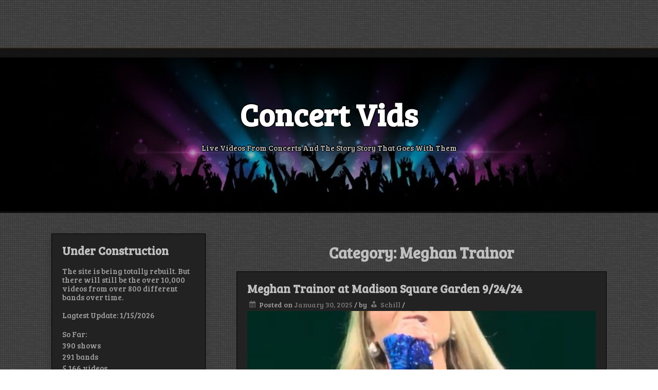

--- FILE ---
content_type: text/html; charset=UTF-8
request_url: https://concert-vids.com/category/meghan-trainor/
body_size: 10776
content:
<!DOCTYPE html>
<html itemscope itemtype="http://schema.org/WebPage" lang="en">
<head>
	<meta charset="UTF-8">
	<meta name="viewport" content="width=device-width, initial-scale=1">
	<link rel="profile" href="https://gmpg.org/xfn/11">
	<title>Meghan Trainor &#8211; Concert Vids</title>
<meta name='robots' content='max-image-preview:large' />
<link rel='dns-prefetch' href='//player.vimeo.com' />
<link rel='dns-prefetch' href='//fonts.googleapis.com' />
<link rel="alternate" type="application/rss+xml" title="Concert Vids &raquo; Feed" href="https://concert-vids.com/feed/" />
<link rel="alternate" type="application/rss+xml" title="Concert Vids &raquo; Meghan Trainor Category Feed" href="https://concert-vids.com/category/meghan-trainor/feed/" />
<style id='wp-img-auto-sizes-contain-inline-css' type='text/css'>
img:is([sizes=auto i],[sizes^="auto," i]){contain-intrinsic-size:3000px 1500px}
/*# sourceURL=wp-img-auto-sizes-contain-inline-css */
</style>
<link rel='stylesheet' id='dashicons-css' href='https://concert-vids.com/wp-includes/css/dashicons.min.css?ver=6.9' type='text/css' media='all' />
<link rel='stylesheet' id='post-views-counter-frontend-css' href='https://concert-vids.com/wp-content/plugins/post-views-counter/css/frontend.css?ver=1.7.0' type='text/css' media='all' />
<link rel='stylesheet' id='vimeo-for-wordpress-public-css' href='https://concert-vids.com/wp-content/plugins/vimeo/build/style-index.css?ver=1.2.2' type='text/css' media='all' />
<style id='wp-emoji-styles-inline-css' type='text/css'>

	img.wp-smiley, img.emoji {
		display: inline !important;
		border: none !important;
		box-shadow: none !important;
		height: 1em !important;
		width: 1em !important;
		margin: 0 0.07em !important;
		vertical-align: -0.1em !important;
		background: none !important;
		padding: 0 !important;
	}
/*# sourceURL=wp-emoji-styles-inline-css */
</style>
<link rel='stylesheet' id='music-and-video-style-css-css' href='https://concert-vids.com/wp-content/themes/music-and-video/style.css?ver=6.9' type='text/css' media='all' />
<link rel='stylesheet' id='music-and-video-font-css' href='//fonts.googleapis.com/css?family=Bree+Serif%3A100%2C100i%2C200%2C200i%2C300%2C300i%2C400%2C400i%2C500%2C500i%2C600%2C600i%2C700%2C700i%2C800%2C800i%2C900%2C900i&#038;ver=6.9' type='text/css' media='all' />
<link rel='stylesheet' id='animate-css-css' href='https://concert-vids.com/wp-content/themes/music-and-video/css/animate.css?ver=6.9' type='text/css' media='all' />
<link rel='stylesheet' id='font-awesome-css' href='https://concert-vids.com/wp-content/themes/music-and-video/css/font-awesome.css?ver=4.7.0' type='text/css' media='all' />
<link rel='stylesheet' id='jquery-jConveyorTicker-css-css' href='https://concert-vids.com/wp-content/themes/music-and-video/framework/conveyor-ticker/marquee.css?ver=6.9' type='text/css' media='all' />
<link rel='stylesheet' id='music-and-video-sidebar-css' href='https://concert-vids.com/wp-content/themes/music-and-video/layouts/left-sidebar.css?ver=6.9' type='text/css' media='all' />
<script type="text/javascript" src="https://concert-vids.com/wp-includes/js/jquery/jquery.min.js?ver=3.7.1" id="jquery-core-js"></script>
<script type="text/javascript" src="https://concert-vids.com/wp-includes/js/jquery/jquery-migrate.min.js?ver=3.4.1" id="jquery-migrate-js"></script>
<script type="text/javascript" src="https://player.vimeo.com/api/player.js?ver=1.2.2" id="vimeo-for-wordpress-player-js"></script>
<script type="text/javascript" src="https://concert-vids.com/wp-content/themes/music-and-video/js/mobile-menu.js?ver=6.9" id="music-and-video-mobile-menu-js"></script>
<script type="text/javascript" src="https://concert-vids.com/wp-content/themes/music-and-video/framework/conveyor-ticker/marquee.js?ver=6.9" id="jquery-jConveyorTicker-js-js"></script>
<script type="text/javascript" src="https://concert-vids.com/wp-content/themes/music-and-video/framework/conveyor-ticker/options.js?ver=6.9" id="jquery-jConveyorTicker-options-js-js"></script>
<link rel="https://api.w.org/" href="https://concert-vids.com/wp-json/" /><link rel="alternate" title="JSON" type="application/json" href="https://concert-vids.com/wp-json/wp/v2/categories/41" /><link rel="EditURI" type="application/rsd+xml" title="RSD" href="https://concert-vids.com/xmlrpc.php?rsd" />
<meta name="generator" content="WordPress 6.9" />
<!-- Analytics by WP Statistics - https://wp-statistics.com -->
<style>
    #totop {
		position: fixed;
		right: 40px;
	    z-index: 9999999;
		bottom: 20px;
		display: none;
		outline: none;
		background: #000;
		width: 49px;
		height: 48px;
		text-align: center;
		color: #FFFFFF;
		padding: 10px;
		border: 2px solid #333;
		border-radius: 10%;

		-webkit-transition: all 0.1s linear 0s;
		-moz-transition: all 0.1s linear 0s;
		-o-transition: all 0.1s linear 0s;
		transition: all 0.1s linear 0s;
		font-family: 'Tahoma', sans-serif;
		}
		#totop .dashicons {
			font-size: 24px;		
		}
		#totop:hover {
			opacity: 0.8;	
		}
		
	#totop .dashicons{
		display: block;
	}
    </style><style type="text/css" id="custom-background-css">
body.custom-background { background-image: url("https://concert-vids.com/wp-content/themes/music-and-video/images/background.jpg"); background-position: left top; background-size: auto; background-repeat: repeat; background-attachment: scroll; }
</style>
	</head>
	
	<center><script async src="https://pagead2.googlesyndication.com/pagead/js/adsbygoogle.js?client=ca-pub-1899906662347755"
     crossorigin="anonymous"></script>
<!-- vid top -->
<ins class="adsbygoogle"
     style="display:inline-block;width:728px;height:90px"
     data-ad-client="ca-pub-1899906662347755"
     data-ad-slot="2693991497"></ins>
<script>
     (adsbygoogle = window.adsbygoogle || []).push({});
</script></center>

<body class="archive category category-meghan-trainor category-41 custom-background wp-embed-responsive wp-theme-music-and-video hfeed">

		
		<a class="skip-link screen-reader-text" href="#content">Skip to content</a>

		<header id="masthead" class="site-header" itemscope="itemscope" itemtype="http://schema.org/WPHeader">

	<div class="grid-top">
		<div class="header-right"itemprop="logo" itemscope itemtype="http://schema.org/Brand">
					</div>	
		<!-- Site Navigation  -->
		<button id="s-button-menu"><img src="https://concert-vids.com/wp-content/themes/music-and-video/images/mobile.jpg"/></button>
		<nav id="site-navigation" class="main-navigation" role="navigation">
				<button class="menu-toggle" aria-controls="primary-menu" aria-expanded="false">Menu</button>
						</nav><!-- #site-navigation -->
	</div>
	
	<!-- Header Image  -->
	<div class="all-header">
    	<div class="s-shadow"></div>
						<div id="masthead" class="header-image" style="background-image: url( 'https://concert-vids.com/wp-content/uploads/2025/11/cropped-concert-pic-2.jpg' );"></div>
		
		<div class="site-branding">
			<span class="ml15">
								<p class="site-title" itemscope itemtype="http://schema.org/Brand"><a href="https://concert-vids.com/" rel="home"><span class="word">Concert Vids</span></a></p>
					
					    
					<p class="site-description" itemprop="headline">
						<span class="word">Live Videos From Concerts And The Story Story That Goes With Them</span>
					</p>

					
			</span>
			
		<!-- Header Buttons  -->			
				
					
		</div>
		<!-- .site-branding -->
		
	</div>
	
	<!-- Recent Posts Slider  -->
		 	 
</header>
<!-- Go to /inc/header-top.php -->
		
		<div id="content" class="site-content">
	<div id="primary" class="content-area">
		<main id="main" class="site-main">

		
			<header class="page-header">
				<h1 class="page-title">Category: <span>Meghan Trainor</span></h1>			</header><!-- .page-header -->

			
<article id="post-125" class="post-125 post type-post status-publish format-standard has-post-thumbnail hentry category-12 category-meghan-trainor">
	<header class="entry-header">
		<h2 class="entry-title"><a href="https://concert-vids.com/meghan-trainor-at-madison-square-garden-9-24-24/" rel="bookmark">Meghan Trainor at Madison Square Garden 9/24/24</a></h2>			<div class="entry-meta">
				<span class="dashicons dashicons-calendar-alt"></span> <span class="posted-on">Posted on <a href="https://concert-vids.com/meghan-trainor-at-madison-square-garden-9-24-24/" rel="bookmark"><time class="entry-date published" datetime="2025-01-30T00:30:38+00:00">January 30, 2025</time><time class="updated" datetime="2025-08-30T00:33:43+00:00">August 30, 2025</time></a> /</span><span class="byline"> by <span class="dashicons dashicons-businessman"></span> <span class="author vcard"><a class="url fn n" href="https://concert-vids.com/author/admin/">Schill</a></span> /</span>			</div><!-- .entry-meta -->
			</header><!-- .entry-header -->
	 
				<a class="app-img-effect" href="https://concert-vids.com/meghan-trainor-at-madison-square-garden-9-24-24/">	
			<div class="app-first">
				<div class="app-sub">
					<div class="app-basic">

						<img width="650" height="650" src="https://concert-vids.com/wp-content/uploads/2025/08/Meghan-650x650.jpg" class="attachment-post-thumbnail size-post-thumbnail wp-post-image" alt="" itemprop="image" decoding="async" fetchpriority="high" srcset="https://concert-vids.com/wp-content/uploads/2025/08/Meghan-650x650.jpg 650w, https://concert-vids.com/wp-content/uploads/2025/08/Meghan-150x150.jpg 150w" sizes="(max-width: 650px) 100vw, 650px" />		
						
					</div>
				</div>
			</div>
		</a> 
	
				
	<p>When an artist like Meghan Trainor books Madison Square Garden, it signals a certain career milestone: you’ve officially made it into pop’s</p>
<p class="link-more"><a class="myButt " href="https://concert-vids.com/meghan-trainor-at-madison-square-garden-9-24-24/">Read More</a></p>
	
		<footer class="entry-footer">
		<span class="dashicons dashicons-portfolio"></span> <span class="cat-links">Posted in <a href="https://concert-vids.com/category/2024/" rel="category tag">2024</a>, <a href="https://concert-vids.com/category/meghan-trainor/" rel="category tag">Meghan Trainor</a> </span>	</footer><!-- .entry-footer -->
</article><!-- #post-125 -->

		</main><!-- #main -->
	</div><!-- #primary -->


<aside id="secondary" class="widget-area">
	<section id="custom_html-2" class="widget_text widget widget_custom_html"><h2 class="widget-title">Under Construction</h2><div class="textwidget custom-html-widget">The site is being totally rebuilt. But there will still be the over 10,000 videos from over 800 different bands over time. <p/>
Lagtest Update: 1/15/2026<p/>

So Far:<br>
390 shows<br>
291 bands<br>
5,166 videos<br>
9,312 songs<br>



<!-- Start Open Web Analytics Tracker -->
<script type="text/javascript">
//<![CDATA[
var owa_baseUrl = 'https://movienudescene.com/stats/';
var owa_cmds = owa_cmds || [];
owa_cmds.push(['setSiteId', 'eaaa08ac8f51246a60c7f023a4bf8a97']);
owa_cmds.push(['trackPageView']);
owa_cmds.push(['trackClicks']);

(function() {
    var _owa = document.createElement('script'); _owa.type = 'text/javascript'; _owa.async = true;
    owa_baseUrl = ('https:' == document.location.protocol ? window.owa_baseSecUrl || owa_baseUrl.replace(/http:/, 'https:') : owa_baseUrl );
    _owa.src = owa_baseUrl + 'modules/base/dist/owa.tracker.js';
    var _owa_s = document.getElementsByTagName('script')[0]; _owa_s.parentNode.insertBefore(_owa, _owa_s);
}());
//]]>
</script>
<!-- End Open Web Analytics Code -->

        
</div></section><section id="custom_html-3" class="widget_text widget widget_custom_html"><h2 class="widget-title">Sponsors</h2><div class="textwidget custom-html-widget"><script async src="https://pagead2.googlesyndication.com/pagead/js/adsbygoogle.js?client=ca-pub-1899906662347755"
     crossorigin="anonymous"></script>
<!-- vids side 1 -->
<ins class="adsbygoogle"
     style="display:block"
     data-ad-client="ca-pub-1899906662347755"
     data-ad-slot="1940492032"
     data-ad-format="auto"
     data-full-width-responsive="true"></ins>
<script>
     (adsbygoogle = window.adsbygoogle || []).push({});
</script>


<script src="https://www.w3counter.com/tracker.js?id=153679"></script></div></section><section id="categories-2" class="widget widget_categories"><h2 class="widget-title">Categories</h2>
			<ul>
					<li class="cat-item cat-item-95"><a href="https://concert-vids.com/category/2002/">2002</a> (1)
</li>
	<li class="cat-item cat-item-48"><a href="https://concert-vids.com/category/2004/">2004</a> (2)
</li>
	<li class="cat-item cat-item-280"><a href="https://concert-vids.com/category/2008/">2008</a> (1)
</li>
	<li class="cat-item cat-item-94"><a href="https://concert-vids.com/category/2009/">2009</a> (3)
</li>
	<li class="cat-item cat-item-100"><a href="https://concert-vids.com/category/2010/">2010</a> (7)
</li>
	<li class="cat-item cat-item-78"><a href="https://concert-vids.com/category/2011/">2011</a> (2)
</li>
	<li class="cat-item cat-item-101"><a href="https://concert-vids.com/category/2012/">2012</a> (5)
</li>
	<li class="cat-item cat-item-83"><a href="https://concert-vids.com/category/2013/">2013</a> (11)
</li>
	<li class="cat-item cat-item-91"><a href="https://concert-vids.com/category/2014/">2014</a> (11)
</li>
	<li class="cat-item cat-item-74"><a href="https://concert-vids.com/category/2015/">2015</a> (13)
</li>
	<li class="cat-item cat-item-79"><a href="https://concert-vids.com/category/2016/">2016</a> (7)
</li>
	<li class="cat-item cat-item-77"><a href="https://concert-vids.com/category/2017/">2017</a> (13)
</li>
	<li class="cat-item cat-item-76"><a href="https://concert-vids.com/category/2018/">2018</a> (18)
</li>
	<li class="cat-item cat-item-82"><a href="https://concert-vids.com/category/2019/">2019</a> (9)
</li>
	<li class="cat-item cat-item-93"><a href="https://concert-vids.com/category/2020/">2020</a> (1)
</li>
	<li class="cat-item cat-item-43"><a href="https://concert-vids.com/category/2021/">2021</a> (5)
</li>
	<li class="cat-item cat-item-18"><a href="https://concert-vids.com/category/2022/">2022</a> (14)
</li>
	<li class="cat-item cat-item-23"><a href="https://concert-vids.com/category/2023/">2023</a> (28)
</li>
	<li class="cat-item cat-item-12"><a href="https://concert-vids.com/category/2024/">2024</a> (53)
</li>
	<li class="cat-item cat-item-3"><a href="https://concert-vids.com/category/2025/">2025</a> (185)
</li>
	<li class="cat-item cat-item-286"><a href="https://concert-vids.com/category/2026/">2026</a> (1)
</li>
	<li class="cat-item cat-item-73"><a href="https://concert-vids.com/category/311/">311</a> (4)
</li>
	<li class="cat-item cat-item-120"><a href="https://concert-vids.com/category/38-special/">38 Special</a> (1)
</li>
	<li class="cat-item cat-item-158"><a href="https://concert-vids.com/category/4-non-blondes/">4 Non Blondes</a> (1)
</li>
	<li class="cat-item cat-item-75"><a href="https://concert-vids.com/category/abc/">ABC</a> (4)
</li>
	<li class="cat-item cat-item-5"><a href="https://concert-vids.com/category/ac-dc/">AC/DC</a> (5)
</li>
	<li class="cat-item cat-item-80"><a href="https://concert-vids.com/category/ace-frehley/">Ace Frehley</a> (1)
</li>
	<li class="cat-item cat-item-81"><a href="https://concert-vids.com/category/adam-ant/">Adam Ant</a> (5)
</li>
	<li class="cat-item cat-item-250"><a href="https://concert-vids.com/category/addison-rae/">Addison Rae</a> (1)
</li>
	<li class="cat-item cat-item-87"><a href="https://concert-vids.com/category/adele/">Adele</a> (1)
</li>
	<li class="cat-item cat-item-99"><a href="https://concert-vids.com/category/aerosmith/">Aerosmith</a> (3)
</li>
	<li class="cat-item cat-item-104"><a href="https://concert-vids.com/category/aimee-mann/">Aimee Mann</a> (2)
</li>
	<li class="cat-item cat-item-217"><a href="https://concert-vids.com/category/air/">Air</a> (1)
</li>
	<li class="cat-item cat-item-253"><a href="https://concert-vids.com/category/air-supply/">Air Supply</a> (1)
</li>
	<li class="cat-item cat-item-106"><a href="https://concert-vids.com/category/alabama-shakes/">Alabama Shakes</a> (2)
</li>
	<li class="cat-item cat-item-107"><a href="https://concert-vids.com/category/alanis-morissette/">Alanis Morissette</a> (3)
</li>
	<li class="cat-item cat-item-111"><a href="https://concert-vids.com/category/alice-cooper/">Alice Cooper</a> (3)
</li>
	<li class="cat-item cat-item-112"><a href="https://concert-vids.com/category/alice-in-chains/">Alice In Chains</a> (1)
</li>
	<li class="cat-item cat-item-236"><a href="https://concert-vids.com/category/all-american-rejects/">All-American Rejects</a> (1)
</li>
	<li class="cat-item cat-item-113"><a href="https://concert-vids.com/category/allman-brothers/">Allman Brothers</a> (2)
</li>
	<li class="cat-item cat-item-197"><a href="https://concert-vids.com/category/aly-aj/">Aly &amp; AJ</a> (1)
</li>
	<li class="cat-item cat-item-246"><a href="https://concert-vids.com/category/amber-mark/">Amber Mark</a> (1)
</li>
	<li class="cat-item cat-item-108"><a href="https://concert-vids.com/category/america/">America</a> (3)
</li>
	<li class="cat-item cat-item-7"><a href="https://concert-vids.com/category/amyl-and-the-sniffers/">Amyl and the Sniffers</a> (2)
</li>
	<li class="cat-item cat-item-114"><a href="https://concert-vids.com/category/anthrax/">Anthrax</a> (2)
</li>
	<li class="cat-item cat-item-115"><a href="https://concert-vids.com/category/arcade-fire/">Arcade Fire</a> (1)
</li>
	<li class="cat-item cat-item-227"><a href="https://concert-vids.com/category/arctic-monkeys/">Arctic Monkeys</a> (1)
</li>
	<li class="cat-item cat-item-117"><a href="https://concert-vids.com/category/aretha-franklin/">Aretha Franklin</a> (1)
</li>
	<li class="cat-item cat-item-187"><a href="https://concert-vids.com/category/ariana-grande/">Ariana Grande</a> (2)
</li>
	<li class="cat-item cat-item-8"><a href="https://concert-vids.com/category/avril-lavigne/">Avril Lavigne</a> (3)
</li>
	<li class="cat-item cat-item-150"><a href="https://concert-vids.com/category/b-52s/">B-52s</a> (2)
</li>
	<li class="cat-item cat-item-89"><a href="https://concert-vids.com/category/bachman-turner-overdrive/">Bachman–Turner Overdrive</a> (1)
</li>
	<li class="cat-item cat-item-271"><a href="https://concert-vids.com/category/bad-company/">Bad Company</a> (1)
</li>
	<li class="cat-item cat-item-205"><a href="https://concert-vids.com/category/bad-religion/">Bad Religion</a> (1)
</li>
	<li class="cat-item cat-item-273"><a href="https://concert-vids.com/category/bananarama/">Bananarama</a> (1)
</li>
	<li class="cat-item cat-item-278"><a href="https://concert-vids.com/category/barenaked-ladies/">Barenaked Ladies</a> (1)
</li>
	<li class="cat-item cat-item-279"><a href="https://concert-vids.com/category/beach-boys/">Beach Boys</a> (1)
</li>
	<li class="cat-item cat-item-281"><a href="https://concert-vids.com/category/beastie-boys/">Beastie Boys</a> (1)
</li>
	<li class="cat-item cat-item-214"><a href="https://concert-vids.com/category/beck/">Beck</a> (2)
</li>
	<li class="cat-item cat-item-282"><a href="https://concert-vids.com/category/belinda-carlisle/">Belinda Carlisle</a> (1)
</li>
	<li class="cat-item cat-item-290"><a href="https://concert-vids.com/category/belle-and-sebastian/">Belle and Sebastian</a> (1)
</li>
	<li class="cat-item cat-item-283"><a href="https://concert-vids.com/category/ben-folds/">Ben Folds</a> (1)
</li>
	<li class="cat-item cat-item-98"><a href="https://concert-vids.com/category/beyonce/">Beyonce</a> (2)
</li>
	<li class="cat-item cat-item-189"><a href="https://concert-vids.com/category/billie-eilish/">Billie Eilish</a> (3)
</li>
	<li class="cat-item cat-item-9"><a href="https://concert-vids.com/category/billy-idol/">Billy Idol</a> (2)
</li>
	<li class="cat-item cat-item-86"><a href="https://concert-vids.com/category/billy-joel/">Billy Joel</a> (6)
</li>
	<li class="cat-item cat-item-185"><a href="https://concert-vids.com/category/billy-strings/">Billy Strings</a> (1)
</li>
	<li class="cat-item cat-item-140"><a href="https://concert-vids.com/category/black-crowes/">Black Crowes</a> (2)
</li>
	<li class="cat-item cat-item-60"><a href="https://concert-vids.com/category/black-keys/">Black Keys</a> (2)
</li>
	<li class="cat-item cat-item-206"><a href="https://concert-vids.com/category/black-sabbath/">Black Sabbath</a> (1)
</li>
	<li class="cat-item cat-item-88"><a href="https://concert-vids.com/category/blackpink/">BLACKPINK</a> (1)
</li>
	<li class="cat-item cat-item-139"><a href="https://concert-vids.com/category/bleachers/">Bleachers</a> (1)
</li>
	<li class="cat-item cat-item-119"><a href="https://concert-vids.com/category/blink-182/">Blink-182</a> (3)
</li>
	<li class="cat-item cat-item-209"><a href="https://concert-vids.com/category/blondie/">Blondie</a> (1)
</li>
	<li class="cat-item cat-item-121"><a href="https://concert-vids.com/category/blue-oyster-cult/">Blue Oyster Cult</a> (2)
</li>
	<li class="cat-item cat-item-234"><a href="https://concert-vids.com/category/bob-seger/">Bob Seger</a> (1)
</li>
	<li class="cat-item cat-item-239"><a href="https://concert-vids.com/category/bon-jovi/">Bon Jovi</a> (1)
</li>
	<li class="cat-item cat-item-177"><a href="https://concert-vids.com/category/bow-wow-wow/">Bow Wow Wow</a> (1)
</li>
	<li class="cat-item cat-item-118"><a href="https://concert-vids.com/category/bowling-for-soup/">Bowling For Soup</a> (2)
</li>
	<li class="cat-item cat-item-171"><a href="https://concert-vids.com/category/brian-setzer/">Brian Setzer</a> (1)
</li>
	<li class="cat-item cat-item-188"><a href="https://concert-vids.com/category/britney-spears/">Britney Spears</a> (1)
</li>
	<li class="cat-item cat-item-163"><a href="https://concert-vids.com/category/bruce-springsteen/">Bruce Springsteen</a> (2)
</li>
	<li class="cat-item cat-item-199"><a href="https://concert-vids.com/category/bush/">Bush</a> (2)
</li>
	<li class="cat-item cat-item-10"><a href="https://concert-vids.com/category/cage-the-elephant/">Cage the Elephant</a> (2)
</li>
	<li class="cat-item cat-item-172"><a href="https://concert-vids.com/category/cake/">Cake</a> (1)
</li>
	<li class="cat-item cat-item-123"><a href="https://concert-vids.com/category/carrie-underwood/">Carrie Underwood</a> (2)
</li>
	<li class="cat-item cat-item-124"><a href="https://concert-vids.com/category/chappell-roan/">Chappell Roan</a> (1)
</li>
	<li class="cat-item cat-item-11"><a href="https://concert-vids.com/category/charli-xcx/">Charli XCX</a> (1)
</li>
	<li class="cat-item cat-item-122"><a href="https://concert-vids.com/category/chicago/">Chicago</a> (2)
</li>
	<li class="cat-item cat-item-125"><a href="https://concert-vids.com/category/christina-aguilera/">Christina Aguilera</a> (1)
</li>
	<li class="cat-item cat-item-13"><a href="https://concert-vids.com/category/christopher-cross/">Christopher Cross</a> (1)
</li>
	<li class="cat-item cat-item-195"><a href="https://concert-vids.com/category/coldplay/">Coldplay</a> (1)
</li>
	<li class="cat-item cat-item-84"><a href="https://concert-vids.com/category/commodores/">Commodores</a> (1)
</li>
	<li class="cat-item cat-item-192"><a href="https://concert-vids.com/category/cracker/">Cracker</a> (1)
</li>
	<li class="cat-item cat-item-14"><a href="https://concert-vids.com/category/dave-matthews-band/">Dave Matthews Band</a> (4)
</li>
	<li class="cat-item cat-item-226"><a href="https://concert-vids.com/category/david-byrne/">David Byrne</a> (2)
</li>
	<li class="cat-item cat-item-272"><a href="https://concert-vids.com/category/david-gilmour/">David Gilmour</a> (1)
</li>
	<li class="cat-item cat-item-131"><a href="https://concert-vids.com/category/david-lee-roth/">David Lee Roth</a> (1)
</li>
	<li class="cat-item cat-item-15"><a href="https://concert-vids.com/category/def-leppard/">Def Leppard</a> (3)
</li>
	<li class="cat-item cat-item-261"><a href="https://concert-vids.com/category/deftones/">Deftones</a> (1)
</li>
	<li class="cat-item cat-item-167"><a href="https://concert-vids.com/category/depeche-mode/">Depeche Mode</a> (2)
</li>
	<li class="cat-item cat-item-16"><a href="https://concert-vids.com/category/devo/">DEVO</a> (2)
</li>
	<li class="cat-item cat-item-274"><a href="https://concert-vids.com/category/dinosaur-jr/">Dinosaur Jr</a> (1)
</li>
	<li class="cat-item cat-item-141"><a href="https://concert-vids.com/category/djo/">Djo</a> (1)
</li>
	<li class="cat-item cat-item-232"><a href="https://concert-vids.com/category/doechii/">Doechii</a> (1)
</li>
	<li class="cat-item cat-item-201"><a href="https://concert-vids.com/category/doja-cat/">Doja Cat</a> (1)
</li>
	<li class="cat-item cat-item-127"><a href="https://concert-vids.com/category/doobie-brothers/">Doobie Brothers</a> (2)
</li>
	<li class="cat-item cat-item-260"><a href="https://concert-vids.com/category/dropkick-murphys/">Dropkick Murphys</a> (2)
</li>
	<li class="cat-item cat-item-17"><a href="https://concert-vids.com/category/dua-lipa/">Dua Lipa</a> (3)
</li>
	<li class="cat-item cat-item-165"><a href="https://concert-vids.com/category/duran-duran/">Duran Duran</a> (2)
</li>
	<li class="cat-item cat-item-228"><a href="https://concert-vids.com/category/eagles/">Eagles</a> (1)
</li>
	<li class="cat-item cat-item-244"><a href="https://concert-vids.com/category/earth-wind-fire/">Earth Wind &amp; Fire</a> (1)
</li>
	<li class="cat-item cat-item-256"><a href="https://concert-vids.com/category/echo-the-bunnymen/">Echo &amp; the Bunnymen</a> (1)
</li>
	<li class="cat-item cat-item-240"><a href="https://concert-vids.com/category/elo/">ELO</a> (2)
</li>
	<li class="cat-item cat-item-255"><a href="https://concert-vids.com/category/elton-john/">Elton John</a> (1)
</li>
	<li class="cat-item cat-item-267"><a href="https://concert-vids.com/category/erasure/">Erasure</a> (1)
</li>
	<li class="cat-item cat-item-103"><a href="https://concert-vids.com/category/eric-clapton/">Eric Clapton</a> (1)
</li>
	<li class="cat-item cat-item-220"><a href="https://concert-vids.com/category/ethel-cain/">Ethel Cain</a> (1)
</li>
	<li class="cat-item cat-item-259"><a href="https://concert-vids.com/category/everclear/">Everclear</a> (1)
</li>
	<li class="cat-item cat-item-266"><a href="https://concert-vids.com/category/faith-no-more/">Faith No More</a> (1)
</li>
	<li class="cat-item cat-item-142"><a href="https://concert-vids.com/category/falling-in-reverse/">Falling in Reverse</a> (1)
</li>
	<li class="cat-item cat-item-258"><a href="https://concert-vids.com/category/fastball/">Fastball</a> (1)
</li>
	<li class="cat-item cat-item-143"><a href="https://concert-vids.com/category/fishbone/">Fishbone</a> (2)
</li>
	<li class="cat-item cat-item-257"><a href="https://concert-vids.com/category/fitz-the-tantrums/">Fitz &amp; the Tantrums</a> (1)
</li>
	<li class="cat-item cat-item-287"><a href="https://concert-vids.com/category/flaming-lips/">Flaming Lips</a> (1)
</li>
	<li class="cat-item cat-item-210"><a href="https://concert-vids.com/category/fleetwood-mac/">Fleetwood Mac</a> (1)
</li>
	<li class="cat-item cat-item-138"><a href="https://concert-vids.com/category/foo-fighters/">Foo Fighters</a> (2)
</li>
	<li class="cat-item cat-item-136"><a href="https://concert-vids.com/category/garbage/">Garbage</a> (1)
</li>
	<li class="cat-item cat-item-202"><a href="https://concert-vids.com/category/gary-numan/">Gary Numan</a> (1)
</li>
	<li class="cat-item cat-item-216"><a href="https://concert-vids.com/category/geese/">Geese</a> (1)
</li>
	<li class="cat-item cat-item-265"><a href="https://concert-vids.com/category/george-clinton-p-funk-all-stars/">George Clinton &amp; P Funk All-Stars</a> (1)
</li>
	<li class="cat-item cat-item-19"><a href="https://concert-vids.com/category/george-thorogood/">George Thorogood</a> (1)
</li>
	<li class="cat-item cat-item-144"><a href="https://concert-vids.com/category/gin-blossoms/">Gin Blossoms</a> (2)
</li>
	<li class="cat-item cat-item-145"><a href="https://concert-vids.com/category/goldfinger/">Goldfinger</a> (2)
</li>
	<li class="cat-item cat-item-284"><a href="https://concert-vids.com/category/goose/">Goose</a> (1)
</li>
	<li class="cat-item cat-item-269"><a href="https://concert-vids.com/category/gorillaz/">Gorillaz</a> (1)
</li>
	<li class="cat-item cat-item-109"><a href="https://concert-vids.com/category/govt-mule/">Gov&#039;t Mule</a> (1)
</li>
	<li class="cat-item cat-item-20"><a href="https://concert-vids.com/category/gracie-abrams/">Gracie Abrams</a> (1)
</li>
	<li class="cat-item cat-item-146"><a href="https://concert-vids.com/category/great-white/">Great White</a> (1)
</li>
	<li class="cat-item cat-item-21"><a href="https://concert-vids.com/category/green-day/">Green Day</a> (2)
</li>
	<li class="cat-item cat-item-22"><a href="https://concert-vids.com/category/guns-n-roses/">Guns N’ Roses</a> (2)
</li>
	<li class="cat-item cat-item-221"><a href="https://concert-vids.com/category/haim/">HAIM</a> (1)
</li>
	<li class="cat-item cat-item-24"><a href="https://concert-vids.com/category/halsey/">Halsey</a> (1)
</li>
	<li class="cat-item cat-item-25"><a href="https://concert-vids.com/category/heart/">Heart</a> (2)
</li>
	<li class="cat-item cat-item-200"><a href="https://concert-vids.com/category/hootie-the-blowfish/">Hootie &amp; The Blowfish</a> (1)
</li>
	<li class="cat-item cat-item-26"><a href="https://concert-vids.com/category/jack-white/">Jack White</a> (1)
</li>
	<li class="cat-item cat-item-215"><a href="https://concert-vids.com/category/james/">James</a> (1)
</li>
	<li class="cat-item cat-item-137"><a href="https://concert-vids.com/category/japanese-breakfast/">Japanese Breakfast</a> (1)
</li>
	<li class="cat-item cat-item-27"><a href="https://concert-vids.com/category/japanese-house/">Japanese House</a> (3)
</li>
	<li class="cat-item cat-item-28"><a href="https://concert-vids.com/category/joan-jett/">Joan Jett</a> (3)
</li>
	<li class="cat-item cat-item-170"><a href="https://concert-vids.com/category/john-fogerty/">John Fogerty</a> (2)
</li>
	<li class="cat-item cat-item-237"><a href="https://concert-vids.com/category/jonas-brothers/">Jonas Brothers</a> (1)
</li>
	<li class="cat-item cat-item-277"><a href="https://concert-vids.com/category/journey/">Journey</a> (1)
</li>
	<li class="cat-item cat-item-126"><a href="https://concert-vids.com/category/judas-priest/">Judas Priest</a> (1)
</li>
	<li class="cat-item cat-item-254"><a href="https://concert-vids.com/category/kacey-musgraves/">Kacey Musgraves</a> (1)
</li>
	<li class="cat-item cat-item-29"><a href="https://concert-vids.com/category/katy-perry/">Katy Perry</a> (2)
</li>
	<li class="cat-item cat-item-276"><a href="https://concert-vids.com/category/kc-and-the-sunshine-band/">KC and the Sunshine Band</a> (1)
</li>
	<li class="cat-item cat-item-233"><a href="https://concert-vids.com/category/keith-urban/">Keith Urban</a> (1)
</li>
	<li class="cat-item cat-item-30"><a href="https://concert-vids.com/category/kelly-clarkson/">Kelly Clarkson</a> (1)
</li>
	<li class="cat-item cat-item-31"><a href="https://concert-vids.com/category/kelsea-ballerini/">Kelsea Ballerini</a> (1)
</li>
	<li class="cat-item cat-item-32"><a href="https://concert-vids.com/category/kesha/">Kesha</a> (1)
</li>
	<li class="cat-item cat-item-33"><a href="https://concert-vids.com/category/king-gizzard-the-lizard-wizard/">King Gizzard &amp; The Lizard Wizard</a> (1)
</li>
	<li class="cat-item cat-item-190"><a href="https://concert-vids.com/category/kings-of-leon/">Kings of Leon</a> (1)
</li>
	<li class="cat-item cat-item-183"><a href="https://concert-vids.com/category/kiss/">KISS</a> (1)
</li>
	<li class="cat-item cat-item-196"><a href="https://concert-vids.com/category/korn/">Korn</a> (1)
</li>
	<li class="cat-item cat-item-34"><a href="https://concert-vids.com/category/kraftwerk/">Kraftwerk</a> (2)
</li>
	<li class="cat-item cat-item-133"><a href="https://concert-vids.com/category/kt-tunstall/">KT Tunstall</a> (1)
</li>
	<li class="cat-item cat-item-180"><a href="https://concert-vids.com/category/kurt-vile/">Kurt Vile</a> (1)
</li>
	<li class="cat-item cat-item-6"><a href="https://concert-vids.com/category/lady-gaga/">Lady Gaga</a> (5)
</li>
	<li class="cat-item cat-item-35"><a href="https://concert-vids.com/category/larkin-poe/">Larkin Poe</a> (1)
</li>
	<li class="cat-item cat-item-186"><a href="https://concert-vids.com/category/last-dinner-party/">Last Dinner Party</a> (1)
</li>
	<li class="cat-item cat-item-231"><a href="https://concert-vids.com/category/laufey/">Laufey</a> (2)
</li>
	<li class="cat-item cat-item-222"><a href="https://concert-vids.com/category/lcd-soundsystem/">LCD Soundsystem</a> (1)
</li>
	<li class="cat-item cat-item-241"><a href="https://concert-vids.com/category/less-than-jake/">Less Than Jake</a> (1)
</li>
	<li class="cat-item cat-item-198"><a href="https://concert-vids.com/category/limp-bizkit/">Limp Bizkit</a> (1)
</li>
	<li class="cat-item cat-item-36"><a href="https://concert-vids.com/category/linda-lindas/">Linda Lindas</a> (2)
</li>
	<li class="cat-item cat-item-147"><a href="https://concert-vids.com/category/lita-ford/">Lita Ford</a> (1)
</li>
	<li class="cat-item cat-item-105"><a href="https://concert-vids.com/category/liz-phair/">Liz Phair</a> (1)
</li>
	<li class="cat-item cat-item-132"><a href="https://concert-vids.com/category/lorde/">Lorde</a> (2)
</li>
	<li class="cat-item cat-item-37"><a href="https://concert-vids.com/category/lynyrd-skynyrd/">Lynyrd Skynyrd</a> (2)
</li>
	<li class="cat-item cat-item-251"><a href="https://concert-vids.com/category/machine-gun-kelly/">Machine Gun Kelly</a> (1)
</li>
	<li class="cat-item cat-item-38"><a href="https://concert-vids.com/category/madison-beer/">Madison Beer</a> (1)
</li>
	<li class="cat-item cat-item-39"><a href="https://concert-vids.com/category/madonna/">Madonna</a> (1)
</li>
	<li class="cat-item cat-item-213"><a href="https://concert-vids.com/category/maneskin/">Maneskin</a> (1)
</li>
	<li class="cat-item cat-item-40"><a href="https://concert-vids.com/category/marina/">MARINA</a> (1)
</li>
	<li class="cat-item cat-item-41 current-cat"><a aria-current="page" href="https://concert-vids.com/category/meghan-trainor/">Meghan Trainor</a> (1)
</li>
	<li class="cat-item cat-item-42"><a href="https://concert-vids.com/category/men-at-work/">Men at Work</a> (1)
</li>
	<li class="cat-item cat-item-223"><a href="https://concert-vids.com/category/men-i-trust/">Men I Trust</a> (1)
</li>
	<li class="cat-item cat-item-242"><a href="https://concert-vids.com/category/men-without-hats/">Men Without Hats</a> (1)
</li>
	<li class="cat-item cat-item-176"><a href="https://concert-vids.com/category/metallica/">Metallica</a> (1)
</li>
	<li class="cat-item cat-item-224"><a href="https://concert-vids.com/category/metric/">Metric</a> (1)
</li>
	<li class="cat-item cat-item-262"><a href="https://concert-vids.com/category/mighty-mighty-bosstones/">Mighty Mighty Bosstones</a> (1)
</li>
	<li class="cat-item cat-item-44"><a href="https://concert-vids.com/category/miley-cyrus/">Miley Cyrus</a> (3)
</li>
	<li class="cat-item cat-item-178"><a href="https://concert-vids.com/category/missing-persons/">Missing Persons</a> (1)
</li>
	<li class="cat-item cat-item-96"><a href="https://concert-vids.com/category/moe/">moe.</a> (2)
</li>
	<li class="cat-item cat-item-128"><a href="https://concert-vids.com/category/moody-blues/">Moody Blues</a> (1)
</li>
	<li class="cat-item cat-item-129"><a href="https://concert-vids.com/category/morrissey/">Morrissey</a> (1)
</li>
	<li class="cat-item cat-item-45"><a href="https://concert-vids.com/category/mumford-sons/">Mumford &amp; Sons</a> (1)
</li>
	<li class="cat-item cat-item-116"><a href="https://concert-vids.com/category/my-chemical-romance/">My Chemical Romance</a> (1)
</li>
	<li class="cat-item cat-item-153"><a href="https://concert-vids.com/category/new-kids-on-the-block/">New Kids on the Block</a> (1)
</li>
	<li class="cat-item cat-item-46"><a href="https://concert-vids.com/category/nick-cave/">Nick Cave</a> (1)
</li>
	<li class="cat-item cat-item-164"><a href="https://concert-vids.com/category/nile-rodgers-chic/">Nile Rodgers &amp; CHIC</a> (1)
</li>
	<li class="cat-item cat-item-47"><a href="https://concert-vids.com/category/nita-strauss/">Nita Strauss</a> (1)
</li>
	<li class="cat-item cat-item-49"><a href="https://concert-vids.com/category/no-doubt/">No Doubt</a> (6)
</li>
	<li class="cat-item cat-item-160"><a href="https://concert-vids.com/category/o-a-r/">O.A.R.</a> (2)
</li>
	<li class="cat-item cat-item-85"><a href="https://concert-vids.com/category/oasis/">Oasis</a> (1)
</li>
	<li class="cat-item cat-item-235"><a href="https://concert-vids.com/category/of-empress/">Of Empress</a> (1)
</li>
	<li class="cat-item cat-item-182"><a href="https://concert-vids.com/category/offspring/">Offspring</a> (1)
</li>
	<li class="cat-item cat-item-2"><a href="https://concert-vids.com/category/olivia-rodrigo/">Olivia Rodrigo</a> (7)
</li>
	<li class="cat-item cat-item-154"><a href="https://concert-vids.com/category/omd/">OMD</a> (1)
</li>
	<li class="cat-item cat-item-175"><a href="https://concert-vids.com/category/paramore/">Paramore</a> (3)
</li>
	<li class="cat-item cat-item-162"><a href="https://concert-vids.com/category/paul-mccartney/">Paul McCartney</a> (2)
</li>
	<li class="cat-item cat-item-92"><a href="https://concert-vids.com/category/paul-simon/">Paul Simon</a> (1)
</li>
	<li class="cat-item cat-item-230"><a href="https://concert-vids.com/category/peter-frampton/">Peter Frampton</a> (1)
</li>
	<li class="cat-item cat-item-166"><a href="https://concert-vids.com/category/peter-gabriel/">Peter Gabriel</a> (1)
</li>
	<li class="cat-item cat-item-173"><a href="https://concert-vids.com/category/phish/">Phish</a> (12)
</li>
	<li class="cat-item cat-item-285"><a href="https://concert-vids.com/category/pigeons-playing-ping-pong/">Pigeons Playing Ping Pong</a> (1)
</li>
	<li class="cat-item cat-item-50"><a href="https://concert-vids.com/category/pink/">Pink</a> (1)
</li>
	<li class="cat-item cat-item-249"><a href="https://concert-vids.com/category/pinkpantheress/">PinkPantheress</a> (1)
</li>
	<li class="cat-item cat-item-181"><a href="https://concert-vids.com/category/pixies/">Pixies</a> (1)
</li>
	<li class="cat-item cat-item-243"><a href="https://concert-vids.com/category/portugal-the-man/">Portugal. The Man</a> (1)
</li>
	<li class="cat-item cat-item-204"><a href="https://concert-vids.com/category/psychedelic-furs/">Psychedelic Furs</a> (1)
</li>
	<li class="cat-item cat-item-102"><a href="https://concert-vids.com/category/pulp/">Pulp</a> (2)
</li>
	<li class="cat-item cat-item-155"><a href="https://concert-vids.com/category/queen-adam-lambert/">Queen &amp; Adam Lambert</a> (1)
</li>
	<li class="cat-item cat-item-90"><a href="https://concert-vids.com/category/queens-of-the-stone-age/">Queens of the Stone Age</a> (1)
</li>
	<li class="cat-item cat-item-288"><a href="https://concert-vids.com/category/rancid/">Rancid</a> (1)
</li>
	<li class="cat-item cat-item-148"><a href="https://concert-vids.com/category/ratt/">RATT</a> (1)
</li>
	<li class="cat-item cat-item-245"><a href="https://concert-vids.com/category/ravyn-lenae/">Ravyn Lenae</a> (1)
</li>
	<li class="cat-item cat-item-218"><a href="https://concert-vids.com/category/renee-rapp/">Renee Rapp</a> (1)
</li>
	<li class="cat-item cat-item-51"><a href="https://concert-vids.com/category/ringo-starr/">Ringo Starr</a> (1)
</li>
	<li class="cat-item cat-item-275"><a href="https://concert-vids.com/category/rita-ora/">Rita Ora</a> (1)
</li>
	<li class="cat-item cat-item-156"><a href="https://concert-vids.com/category/rob-zombie/">Rob Zombie</a> (1)
</li>
	<li class="cat-item cat-item-52"><a href="https://concert-vids.com/category/rod-stewart/">Rod Stewart</a> (1)
</li>
	<li class="cat-item cat-item-264"><a href="https://concert-vids.com/category/roger-waters/">Roger Waters</a> (1)
</li>
	<li class="cat-item cat-item-53"><a href="https://concert-vids.com/category/rolling-stones/">Rolling Stones</a> (1)
</li>
	<li class="cat-item cat-item-54"><a href="https://concert-vids.com/category/run-the-jewels/">Run the Jewels</a> (1)
</li>
	<li class="cat-item cat-item-292"><a href="https://concert-vids.com/category/rush/">Rush</a> (1)
</li>
	<li class="cat-item cat-item-55"><a href="https://concert-vids.com/category/sabrina-carpenter/">Sabrina Carpenter</a> (4)
</li>
	<li class="cat-item cat-item-229"><a href="https://concert-vids.com/category/samantha-fish/">Samantha Fish</a> (1)
</li>
	<li class="cat-item cat-item-56"><a href="https://concert-vids.com/category/scissor-sisters/">Scissor Sisters</a> (1)
</li>
	<li class="cat-item cat-item-149"><a href="https://concert-vids.com/category/sebastian-bach/">Sebastian Bach</a> (1)
</li>
	<li class="cat-item cat-item-263"><a href="https://concert-vids.com/category/shiv-and-the-carvers/">Shiv and the Carvers</a> (1)
</li>
	<li class="cat-item cat-item-152"><a href="https://concert-vids.com/category/sincere-engineer/">Sincere Engineer</a> (1)
</li>
	<li class="cat-item cat-item-57"><a href="https://concert-vids.com/category/slayyyter/">Slayyyter</a> (1)
</li>
	<li class="cat-item cat-item-252"><a href="https://concert-vids.com/category/soul-asylum/">Soul Asylum</a> (1)
</li>
	<li class="cat-item cat-item-174"><a href="https://concert-vids.com/category/soul-coughing/">Soul Coughing</a> (1)
</li>
	<li class="cat-item cat-item-191"><a href="https://concert-vids.com/category/sponge/">Sponge</a> (1)
</li>
	<li class="cat-item cat-item-225"><a href="https://concert-vids.com/category/steve-winwood/">Steve Winwood</a> (1)
</li>
	<li class="cat-item cat-item-208"><a href="https://concert-vids.com/category/stevie-nicks/">Stevie Nicks</a> (1)
</li>
	<li class="cat-item cat-item-238"><a href="https://concert-vids.com/category/sting/">Sting</a> (1)
</li>
	<li class="cat-item cat-item-184"><a href="https://concert-vids.com/category/sublime/">Sublime</a> (2)
</li>
	<li class="cat-item cat-item-270"><a href="https://concert-vids.com/category/suicide-machines/">Suicide Machines</a> (2)
</li>
	<li class="cat-item cat-item-248"><a href="https://concert-vids.com/category/suki-waterhouse/">Suki Waterhouse</a> (1)
</li>
	<li class="cat-item cat-item-58"><a href="https://concert-vids.com/category/sum-41/">Sum 41</a> (1)
</li>
	<li class="cat-item cat-item-289"><a href="https://concert-vids.com/category/system-of-a-down/">System of a Down</a> (1)
</li>
	<li class="cat-item cat-item-135"><a href="https://concert-vids.com/category/tate-mcrae/">Tate McRae</a> (1)
</li>
	<li class="cat-item cat-item-110"><a href="https://concert-vids.com/category/tedeschi-trucks-band/">Tedeschi Trucks Band</a> (1)
</li>
	<li class="cat-item cat-item-247"><a href="https://concert-vids.com/category/the-beaches/">The Beaches</a> (1)
</li>
	<li class="cat-item cat-item-61"><a href="https://concert-vids.com/category/the-cure/">The Cure</a> (3)
</li>
	<li class="cat-item cat-item-203"><a href="https://concert-vids.com/category/the-fixx/">The Fixx</a> (1)
</li>
	<li class="cat-item cat-item-62"><a href="https://concert-vids.com/category/the-killers/">The Killers</a> (1)
</li>
	<li class="cat-item cat-item-179"><a href="https://concert-vids.com/category/the-motels/">The Motels</a> (1)
</li>
	<li class="cat-item cat-item-63"><a href="https://concert-vids.com/category/the-pretty-reckless/">The Pretty Reckless</a> (1)
</li>
	<li class="cat-item cat-item-194"><a href="https://concert-vids.com/category/the-strokes/">The Strokes</a> (1)
</li>
	<li class="cat-item cat-item-168"><a href="https://concert-vids.com/category/the-tubes/">The Tubes</a> (1)
</li>
	<li class="cat-item cat-item-59"><a href="https://concert-vids.com/category/the-who/">The Who</a> (1)
</li>
	<li class="cat-item cat-item-211"><a href="https://concert-vids.com/category/tom-petty-and-the-heartbreakers/">Tom Petty and the Heartbreakers</a> (2)
</li>
	<li class="cat-item cat-item-64"><a href="https://concert-vids.com/category/toto/">Toto</a> (1)
</li>
	<li class="cat-item cat-item-65"><a href="https://concert-vids.com/category/trey-anastasio/">Trey Anastasio</a> (3)
</li>
	<li class="cat-item cat-item-66"><a href="https://concert-vids.com/category/tyler-the-creator/">Tyler the Creator</a> (1)
</li>
	<li class="cat-item cat-item-169"><a href="https://concert-vids.com/category/u2/">U2</a> (1)
</li>
	<li class="cat-item cat-item-97"><a href="https://concert-vids.com/category/ub40/">UB40</a> (1)
</li>
	<li class="cat-item cat-item-193"><a href="https://concert-vids.com/category/ugly-kid-joe/">Ugly Kid Joe</a> (1)
</li>
	<li class="cat-item cat-item-67"><a href="https://concert-vids.com/category/umphreys-mcgee/">Umphrey’s McGee</a> (2)
</li>
	<li class="cat-item cat-item-68"><a href="https://concert-vids.com/category/vampire-weekend/">Vampire Weekend</a> (1)
</li>
	<li class="cat-item cat-item-219"><a href="https://concert-vids.com/category/viagra-boys/">Viagra Boys</a> (2)
</li>
	<li class="cat-item cat-item-268"><a href="https://concert-vids.com/category/violent-femmes/">Violent Femmes</a> (1)
</li>
	<li class="cat-item cat-item-151"><a href="https://concert-vids.com/category/vixen/">Vixen</a> (1)
</li>
	<li class="cat-item cat-item-130"><a href="https://concert-vids.com/category/vulfpeck/">Vulfpeck</a> (1)
</li>
	<li class="cat-item cat-item-69"><a href="https://concert-vids.com/category/warrant/">Warrant</a> (1)
</li>
	<li class="cat-item cat-item-291"><a href="https://concert-vids.com/category/ween/">Ween</a> (1)
</li>
	<li class="cat-item cat-item-161"><a href="https://concert-vids.com/category/weezer/">Weezer</a> (2)
</li>
	<li class="cat-item cat-item-70"><a href="https://concert-vids.com/category/weird-al-yankovic/">Weird Al Yankovic</a> (1)
</li>
	<li class="cat-item cat-item-207"><a href="https://concert-vids.com/category/wet-leg/">Wet Leg</a> (2)
</li>
	<li class="cat-item cat-item-159"><a href="https://concert-vids.com/category/wheatus/">Wheatus</a> (1)
</li>
	<li class="cat-item cat-item-71"><a href="https://concert-vids.com/category/wu-tang-clan/">Wu-Tang Clan</a> (1)
</li>
	<li class="cat-item cat-item-72"><a href="https://concert-vids.com/category/yacht-rock-revue/">Yacht Rock Revue</a> (1)
</li>
	<li class="cat-item cat-item-134"><a href="https://concert-vids.com/category/zara-larsson/">Zara Larsson</a> (1)
</li>
	<li class="cat-item cat-item-212"><a href="https://concert-vids.com/category/zz-top/">ZZ Top</a> (3)
</li>
			</ul>

			</section></aside><!-- #secondary -->
	</div><!-- #content -->
	<footer id="colophon" class="site-footer" itemscope="itemscope" itemtype="http://schema.org/WPFooter">
			<div class="footer-center">

				
				
				
				
			</div>		
		<div class="site-info">
					<a class="powered" href="https://wordpress.org/">
				Powered by WordPress			</a>
			<p>
				All rights reserved  &copy; Concert Vids			
				<a title="Seos Theme - Music and Video" href="https://seosthemes.com/" target="_blank"> Music and Video Theme by Seos Themes</a>
			</p>
				</div><!-- .site-info -->
	</footer><!-- #colophon -->
	<a id="totop" href="#"><span class="dashicons dashicons-arrow-up-alt2"></span></a>
<script type="speculationrules">
{"prefetch":[{"source":"document","where":{"and":[{"href_matches":"/*"},{"not":{"href_matches":["/wp-*.php","/wp-admin/*","/wp-content/uploads/*","/wp-content/*","/wp-content/plugins/*","/wp-content/themes/music-and-video/*","/*\\?(.+)"]}},{"not":{"selector_matches":"a[rel~=\"nofollow\"]"}},{"not":{"selector_matches":".no-prefetch, .no-prefetch a"}}]},"eagerness":"conservative"}]}
</script>
<script type="text/javascript" src="https://concert-vids.com/wp-includes/js/dist/vendor/wp-polyfill.min.js?ver=3.15.0" id="wp-polyfill-js"></script>
<script type="text/javascript" src="https://concert-vids.com/wp-content/plugins/vimeo/build/index.js?ver=075a52cf774c248d3c1753e0e3e5be8e" id="vimeo-for-wordpress-public-js"></script>
<script type="text/javascript" src="https://concert-vids.com/wp-includes/js/jquery/ui/core.min.js?ver=1.13.3" id="jquery-ui-core-js"></script>
<script type="text/javascript" src="https://concert-vids.com/wp-includes/js/jquery/ui/accordion.min.js?ver=1.13.3" id="jquery-ui-accordion-js"></script>
<script type="text/javascript" src="https://concert-vids.com/wp-includes/js/jquery/ui/tabs.min.js?ver=1.13.3" id="jquery-ui-tabs-js"></script>
<script type="text/javascript" src="https://concert-vids.com/wp-content/themes/music-and-video/js/navigation.js?ver=6.9" id="music-and-video-navigation-js"></script>
<script type="text/javascript" src="https://concert-vids.com/wp-content/themes/music-and-video/js/viewportchecker.js?ver=6.9" id="viewportchecker-js"></script>
<script type="text/javascript" src="https://concert-vids.com/wp-content/themes/music-and-video/js/to-top.js?ver=6.9" id="music-and-video-top-js"></script>
<script type="text/javascript" src="https://concert-vids.com/wp-content/themes/music-and-video/js/skip-link-focus-fix.js?ver=6.9" id="music-and-video-skip-link-focus-fix-js"></script>
<script type="text/javascript" id="wp-statistics-tracker-js-extra">
/* <![CDATA[ */
var WP_Statistics_Tracker_Object = {"requestUrl":"https://concert-vids.com/wp-json/wp-statistics/v2","ajaxUrl":"https://concert-vids.com/wp-admin/admin-ajax.php","hitParams":{"wp_statistics_hit":1,"source_type":"category","source_id":41,"search_query":"","signature":"078f7a49aa7f7d443fa9e3dee63ab474","endpoint":"hit"},"option":{"dntEnabled":false,"bypassAdBlockers":false,"consentIntegration":{"name":null,"status":[]},"isPreview":false,"userOnline":false,"trackAnonymously":false,"isWpConsentApiActive":false,"consentLevel":"disabled"},"isLegacyEventLoaded":"","customEventAjaxUrl":"https://concert-vids.com/wp-admin/admin-ajax.php?action=wp_statistics_custom_event&nonce=262b2a73f5","onlineParams":{"wp_statistics_hit":1,"source_type":"category","source_id":41,"search_query":"","signature":"078f7a49aa7f7d443fa9e3dee63ab474","action":"wp_statistics_online_check"},"jsCheckTime":"60000"};
//# sourceURL=wp-statistics-tracker-js-extra
/* ]]> */
</script>
<script type="text/javascript" src="https://concert-vids.com/wp-content/plugins/wp-statistics/assets/js/tracker.js?ver=14.16" id="wp-statistics-tracker-js"></script>
<script id="wp-emoji-settings" type="application/json">
{"baseUrl":"https://s.w.org/images/core/emoji/17.0.2/72x72/","ext":".png","svgUrl":"https://s.w.org/images/core/emoji/17.0.2/svg/","svgExt":".svg","source":{"concatemoji":"https://concert-vids.com/wp-includes/js/wp-emoji-release.min.js?ver=6.9"}}
</script>
<script type="module">
/* <![CDATA[ */
/*! This file is auto-generated */
const a=JSON.parse(document.getElementById("wp-emoji-settings").textContent),o=(window._wpemojiSettings=a,"wpEmojiSettingsSupports"),s=["flag","emoji"];function i(e){try{var t={supportTests:e,timestamp:(new Date).valueOf()};sessionStorage.setItem(o,JSON.stringify(t))}catch(e){}}function c(e,t,n){e.clearRect(0,0,e.canvas.width,e.canvas.height),e.fillText(t,0,0);t=new Uint32Array(e.getImageData(0,0,e.canvas.width,e.canvas.height).data);e.clearRect(0,0,e.canvas.width,e.canvas.height),e.fillText(n,0,0);const a=new Uint32Array(e.getImageData(0,0,e.canvas.width,e.canvas.height).data);return t.every((e,t)=>e===a[t])}function p(e,t){e.clearRect(0,0,e.canvas.width,e.canvas.height),e.fillText(t,0,0);var n=e.getImageData(16,16,1,1);for(let e=0;e<n.data.length;e++)if(0!==n.data[e])return!1;return!0}function u(e,t,n,a){switch(t){case"flag":return n(e,"\ud83c\udff3\ufe0f\u200d\u26a7\ufe0f","\ud83c\udff3\ufe0f\u200b\u26a7\ufe0f")?!1:!n(e,"\ud83c\udde8\ud83c\uddf6","\ud83c\udde8\u200b\ud83c\uddf6")&&!n(e,"\ud83c\udff4\udb40\udc67\udb40\udc62\udb40\udc65\udb40\udc6e\udb40\udc67\udb40\udc7f","\ud83c\udff4\u200b\udb40\udc67\u200b\udb40\udc62\u200b\udb40\udc65\u200b\udb40\udc6e\u200b\udb40\udc67\u200b\udb40\udc7f");case"emoji":return!a(e,"\ud83e\u1fac8")}return!1}function f(e,t,n,a){let r;const o=(r="undefined"!=typeof WorkerGlobalScope&&self instanceof WorkerGlobalScope?new OffscreenCanvas(300,150):document.createElement("canvas")).getContext("2d",{willReadFrequently:!0}),s=(o.textBaseline="top",o.font="600 32px Arial",{});return e.forEach(e=>{s[e]=t(o,e,n,a)}),s}function r(e){var t=document.createElement("script");t.src=e,t.defer=!0,document.head.appendChild(t)}a.supports={everything:!0,everythingExceptFlag:!0},new Promise(t=>{let n=function(){try{var e=JSON.parse(sessionStorage.getItem(o));if("object"==typeof e&&"number"==typeof e.timestamp&&(new Date).valueOf()<e.timestamp+604800&&"object"==typeof e.supportTests)return e.supportTests}catch(e){}return null}();if(!n){if("undefined"!=typeof Worker&&"undefined"!=typeof OffscreenCanvas&&"undefined"!=typeof URL&&URL.createObjectURL&&"undefined"!=typeof Blob)try{var e="postMessage("+f.toString()+"("+[JSON.stringify(s),u.toString(),c.toString(),p.toString()].join(",")+"));",a=new Blob([e],{type:"text/javascript"});const r=new Worker(URL.createObjectURL(a),{name:"wpTestEmojiSupports"});return void(r.onmessage=e=>{i(n=e.data),r.terminate(),t(n)})}catch(e){}i(n=f(s,u,c,p))}t(n)}).then(e=>{for(const n in e)a.supports[n]=e[n],a.supports.everything=a.supports.everything&&a.supports[n],"flag"!==n&&(a.supports.everythingExceptFlag=a.supports.everythingExceptFlag&&a.supports[n]);var t;a.supports.everythingExceptFlag=a.supports.everythingExceptFlag&&!a.supports.flag,a.supports.everything||((t=a.source||{}).concatemoji?r(t.concatemoji):t.wpemoji&&t.twemoji&&(r(t.twemoji),r(t.wpemoji)))});
//# sourceURL=https://concert-vids.com/wp-includes/js/wp-emoji-loader.min.js
/* ]]> */
</script>

</body>
</html>


--- FILE ---
content_type: text/html; charset=utf-8
request_url: https://www.google.com/recaptcha/api2/aframe
body_size: 266
content:
<!DOCTYPE HTML><html><head><meta http-equiv="content-type" content="text/html; charset=UTF-8"></head><body><script nonce="40tW4neKdx8jvAdtnuBz5w">/** Anti-fraud and anti-abuse applications only. See google.com/recaptcha */ try{var clients={'sodar':'https://pagead2.googlesyndication.com/pagead/sodar?'};window.addEventListener("message",function(a){try{if(a.source===window.parent){var b=JSON.parse(a.data);var c=clients[b['id']];if(c){var d=document.createElement('img');d.src=c+b['params']+'&rc='+(localStorage.getItem("rc::a")?sessionStorage.getItem("rc::b"):"");window.document.body.appendChild(d);sessionStorage.setItem("rc::e",parseInt(sessionStorage.getItem("rc::e")||0)+1);localStorage.setItem("rc::h",'1768626299593');}}}catch(b){}});window.parent.postMessage("_grecaptcha_ready", "*");}catch(b){}</script></body></html>